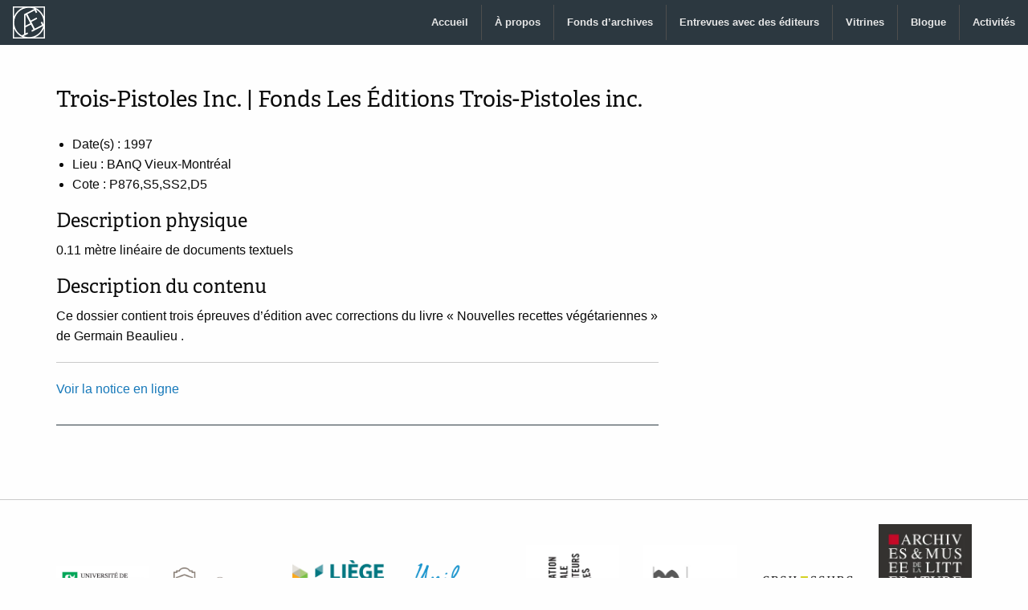

--- FILE ---
content_type: text/html; charset=UTF-8
request_url: https://archiveseditoriales.net/archives/trois-pistoles-inc-fonds-les-editions-trois-pistoles-inc-6/
body_size: 6834
content:
<!doctype html>
<html class="no-js" lang="fr-FR" >
	<head>
		<meta charset="UTF-8" />
		<meta name="viewport" content="width=device-width, initial-scale=1.0" />
		<title>Trois-Pistoles Inc. | Fonds Les Éditions Trois-Pistoles inc. &#8211; Archives éditoriales</title>
<meta name='robots' content='max-image-preview:large' />
<link rel='dns-prefetch' href='//ajax.googleapis.com' />
<link rel='dns-prefetch' href='//stats.wp.com' />
<link rel='dns-prefetch' href='//v0.wordpress.com' />
<link rel='dns-prefetch' href='//www.googletagmanager.com' />
<link rel='preconnect' href='//i0.wp.com' />
<link rel="alternate" title="oEmbed (JSON)" type="application/json+oembed" href="https://archiveseditoriales.net/wp-json/oembed/1.0/embed?url=https%3A%2F%2Farchiveseditoriales.net%2Farchives%2Ftrois-pistoles-inc-fonds-les-editions-trois-pistoles-inc-6%2F" />
<link rel="alternate" title="oEmbed (XML)" type="text/xml+oembed" href="https://archiveseditoriales.net/wp-json/oembed/1.0/embed?url=https%3A%2F%2Farchiveseditoriales.net%2Farchives%2Ftrois-pistoles-inc-fonds-les-editions-trois-pistoles-inc-6%2F&#038;format=xml" />
<style id='wp-img-auto-sizes-contain-inline-css' type='text/css'>
img:is([sizes=auto i],[sizes^="auto," i]){contain-intrinsic-size:3000px 1500px}
/*# sourceURL=wp-img-auto-sizes-contain-inline-css */
</style>
<style id='wp-block-library-inline-css' type='text/css'>
:root{--wp-block-synced-color:#7a00df;--wp-block-synced-color--rgb:122,0,223;--wp-bound-block-color:var(--wp-block-synced-color);--wp-editor-canvas-background:#ddd;--wp-admin-theme-color:#007cba;--wp-admin-theme-color--rgb:0,124,186;--wp-admin-theme-color-darker-10:#006ba1;--wp-admin-theme-color-darker-10--rgb:0,107,160.5;--wp-admin-theme-color-darker-20:#005a87;--wp-admin-theme-color-darker-20--rgb:0,90,135;--wp-admin-border-width-focus:2px}@media (min-resolution:192dpi){:root{--wp-admin-border-width-focus:1.5px}}.wp-element-button{cursor:pointer}:root .has-very-light-gray-background-color{background-color:#eee}:root .has-very-dark-gray-background-color{background-color:#313131}:root .has-very-light-gray-color{color:#eee}:root .has-very-dark-gray-color{color:#313131}:root .has-vivid-green-cyan-to-vivid-cyan-blue-gradient-background{background:linear-gradient(135deg,#00d084,#0693e3)}:root .has-purple-crush-gradient-background{background:linear-gradient(135deg,#34e2e4,#4721fb 50%,#ab1dfe)}:root .has-hazy-dawn-gradient-background{background:linear-gradient(135deg,#faaca8,#dad0ec)}:root .has-subdued-olive-gradient-background{background:linear-gradient(135deg,#fafae1,#67a671)}:root .has-atomic-cream-gradient-background{background:linear-gradient(135deg,#fdd79a,#004a59)}:root .has-nightshade-gradient-background{background:linear-gradient(135deg,#330968,#31cdcf)}:root .has-midnight-gradient-background{background:linear-gradient(135deg,#020381,#2874fc)}:root{--wp--preset--font-size--normal:16px;--wp--preset--font-size--huge:42px}.has-regular-font-size{font-size:1em}.has-larger-font-size{font-size:2.625em}.has-normal-font-size{font-size:var(--wp--preset--font-size--normal)}.has-huge-font-size{font-size:var(--wp--preset--font-size--huge)}.has-text-align-center{text-align:center}.has-text-align-left{text-align:left}.has-text-align-right{text-align:right}.has-fit-text{white-space:nowrap!important}#end-resizable-editor-section{display:none}.aligncenter{clear:both}.items-justified-left{justify-content:flex-start}.items-justified-center{justify-content:center}.items-justified-right{justify-content:flex-end}.items-justified-space-between{justify-content:space-between}.screen-reader-text{border:0;clip-path:inset(50%);height:1px;margin:-1px;overflow:hidden;padding:0;position:absolute;width:1px;word-wrap:normal!important}.screen-reader-text:focus{background-color:#ddd;clip-path:none;color:#444;display:block;font-size:1em;height:auto;left:5px;line-height:normal;padding:15px 23px 14px;text-decoration:none;top:5px;width:auto;z-index:100000}html :where(.has-border-color){border-style:solid}html :where([style*=border-top-color]){border-top-style:solid}html :where([style*=border-right-color]){border-right-style:solid}html :where([style*=border-bottom-color]){border-bottom-style:solid}html :where([style*=border-left-color]){border-left-style:solid}html :where([style*=border-width]){border-style:solid}html :where([style*=border-top-width]){border-top-style:solid}html :where([style*=border-right-width]){border-right-style:solid}html :where([style*=border-bottom-width]){border-bottom-style:solid}html :where([style*=border-left-width]){border-left-style:solid}html :where(img[class*=wp-image-]){height:auto;max-width:100%}:where(figure){margin:0 0 1em}html :where(.is-position-sticky){--wp-admin--admin-bar--position-offset:var(--wp-admin--admin-bar--height,0px)}@media screen and (max-width:600px){html :where(.is-position-sticky){--wp-admin--admin-bar--position-offset:0px}}

/*# sourceURL=wp-block-library-inline-css */
</style><style id='global-styles-inline-css' type='text/css'>
:root{--wp--preset--aspect-ratio--square: 1;--wp--preset--aspect-ratio--4-3: 4/3;--wp--preset--aspect-ratio--3-4: 3/4;--wp--preset--aspect-ratio--3-2: 3/2;--wp--preset--aspect-ratio--2-3: 2/3;--wp--preset--aspect-ratio--16-9: 16/9;--wp--preset--aspect-ratio--9-16: 9/16;--wp--preset--color--black: #000000;--wp--preset--color--cyan-bluish-gray: #abb8c3;--wp--preset--color--white: #ffffff;--wp--preset--color--pale-pink: #f78da7;--wp--preset--color--vivid-red: #cf2e2e;--wp--preset--color--luminous-vivid-orange: #ff6900;--wp--preset--color--luminous-vivid-amber: #fcb900;--wp--preset--color--light-green-cyan: #7bdcb5;--wp--preset--color--vivid-green-cyan: #00d084;--wp--preset--color--pale-cyan-blue: #8ed1fc;--wp--preset--color--vivid-cyan-blue: #0693e3;--wp--preset--color--vivid-purple: #9b51e0;--wp--preset--gradient--vivid-cyan-blue-to-vivid-purple: linear-gradient(135deg,rgb(6,147,227) 0%,rgb(155,81,224) 100%);--wp--preset--gradient--light-green-cyan-to-vivid-green-cyan: linear-gradient(135deg,rgb(122,220,180) 0%,rgb(0,208,130) 100%);--wp--preset--gradient--luminous-vivid-amber-to-luminous-vivid-orange: linear-gradient(135deg,rgb(252,185,0) 0%,rgb(255,105,0) 100%);--wp--preset--gradient--luminous-vivid-orange-to-vivid-red: linear-gradient(135deg,rgb(255,105,0) 0%,rgb(207,46,46) 100%);--wp--preset--gradient--very-light-gray-to-cyan-bluish-gray: linear-gradient(135deg,rgb(238,238,238) 0%,rgb(169,184,195) 100%);--wp--preset--gradient--cool-to-warm-spectrum: linear-gradient(135deg,rgb(74,234,220) 0%,rgb(151,120,209) 20%,rgb(207,42,186) 40%,rgb(238,44,130) 60%,rgb(251,105,98) 80%,rgb(254,248,76) 100%);--wp--preset--gradient--blush-light-purple: linear-gradient(135deg,rgb(255,206,236) 0%,rgb(152,150,240) 100%);--wp--preset--gradient--blush-bordeaux: linear-gradient(135deg,rgb(254,205,165) 0%,rgb(254,45,45) 50%,rgb(107,0,62) 100%);--wp--preset--gradient--luminous-dusk: linear-gradient(135deg,rgb(255,203,112) 0%,rgb(199,81,192) 50%,rgb(65,88,208) 100%);--wp--preset--gradient--pale-ocean: linear-gradient(135deg,rgb(255,245,203) 0%,rgb(182,227,212) 50%,rgb(51,167,181) 100%);--wp--preset--gradient--electric-grass: linear-gradient(135deg,rgb(202,248,128) 0%,rgb(113,206,126) 100%);--wp--preset--gradient--midnight: linear-gradient(135deg,rgb(2,3,129) 0%,rgb(40,116,252) 100%);--wp--preset--font-size--small: 13px;--wp--preset--font-size--medium: 20px;--wp--preset--font-size--large: 36px;--wp--preset--font-size--x-large: 42px;--wp--preset--spacing--20: 0.44rem;--wp--preset--spacing--30: 0.67rem;--wp--preset--spacing--40: 1rem;--wp--preset--spacing--50: 1.5rem;--wp--preset--spacing--60: 2.25rem;--wp--preset--spacing--70: 3.38rem;--wp--preset--spacing--80: 5.06rem;--wp--preset--shadow--natural: 6px 6px 9px rgba(0, 0, 0, 0.2);--wp--preset--shadow--deep: 12px 12px 50px rgba(0, 0, 0, 0.4);--wp--preset--shadow--sharp: 6px 6px 0px rgba(0, 0, 0, 0.2);--wp--preset--shadow--outlined: 6px 6px 0px -3px rgb(255, 255, 255), 6px 6px rgb(0, 0, 0);--wp--preset--shadow--crisp: 6px 6px 0px rgb(0, 0, 0);}:where(.is-layout-flex){gap: 0.5em;}:where(.is-layout-grid){gap: 0.5em;}body .is-layout-flex{display: flex;}.is-layout-flex{flex-wrap: wrap;align-items: center;}.is-layout-flex > :is(*, div){margin: 0;}body .is-layout-grid{display: grid;}.is-layout-grid > :is(*, div){margin: 0;}:where(.wp-block-columns.is-layout-flex){gap: 2em;}:where(.wp-block-columns.is-layout-grid){gap: 2em;}:where(.wp-block-post-template.is-layout-flex){gap: 1.25em;}:where(.wp-block-post-template.is-layout-grid){gap: 1.25em;}.has-black-color{color: var(--wp--preset--color--black) !important;}.has-cyan-bluish-gray-color{color: var(--wp--preset--color--cyan-bluish-gray) !important;}.has-white-color{color: var(--wp--preset--color--white) !important;}.has-pale-pink-color{color: var(--wp--preset--color--pale-pink) !important;}.has-vivid-red-color{color: var(--wp--preset--color--vivid-red) !important;}.has-luminous-vivid-orange-color{color: var(--wp--preset--color--luminous-vivid-orange) !important;}.has-luminous-vivid-amber-color{color: var(--wp--preset--color--luminous-vivid-amber) !important;}.has-light-green-cyan-color{color: var(--wp--preset--color--light-green-cyan) !important;}.has-vivid-green-cyan-color{color: var(--wp--preset--color--vivid-green-cyan) !important;}.has-pale-cyan-blue-color{color: var(--wp--preset--color--pale-cyan-blue) !important;}.has-vivid-cyan-blue-color{color: var(--wp--preset--color--vivid-cyan-blue) !important;}.has-vivid-purple-color{color: var(--wp--preset--color--vivid-purple) !important;}.has-black-background-color{background-color: var(--wp--preset--color--black) !important;}.has-cyan-bluish-gray-background-color{background-color: var(--wp--preset--color--cyan-bluish-gray) !important;}.has-white-background-color{background-color: var(--wp--preset--color--white) !important;}.has-pale-pink-background-color{background-color: var(--wp--preset--color--pale-pink) !important;}.has-vivid-red-background-color{background-color: var(--wp--preset--color--vivid-red) !important;}.has-luminous-vivid-orange-background-color{background-color: var(--wp--preset--color--luminous-vivid-orange) !important;}.has-luminous-vivid-amber-background-color{background-color: var(--wp--preset--color--luminous-vivid-amber) !important;}.has-light-green-cyan-background-color{background-color: var(--wp--preset--color--light-green-cyan) !important;}.has-vivid-green-cyan-background-color{background-color: var(--wp--preset--color--vivid-green-cyan) !important;}.has-pale-cyan-blue-background-color{background-color: var(--wp--preset--color--pale-cyan-blue) !important;}.has-vivid-cyan-blue-background-color{background-color: var(--wp--preset--color--vivid-cyan-blue) !important;}.has-vivid-purple-background-color{background-color: var(--wp--preset--color--vivid-purple) !important;}.has-black-border-color{border-color: var(--wp--preset--color--black) !important;}.has-cyan-bluish-gray-border-color{border-color: var(--wp--preset--color--cyan-bluish-gray) !important;}.has-white-border-color{border-color: var(--wp--preset--color--white) !important;}.has-pale-pink-border-color{border-color: var(--wp--preset--color--pale-pink) !important;}.has-vivid-red-border-color{border-color: var(--wp--preset--color--vivid-red) !important;}.has-luminous-vivid-orange-border-color{border-color: var(--wp--preset--color--luminous-vivid-orange) !important;}.has-luminous-vivid-amber-border-color{border-color: var(--wp--preset--color--luminous-vivid-amber) !important;}.has-light-green-cyan-border-color{border-color: var(--wp--preset--color--light-green-cyan) !important;}.has-vivid-green-cyan-border-color{border-color: var(--wp--preset--color--vivid-green-cyan) !important;}.has-pale-cyan-blue-border-color{border-color: var(--wp--preset--color--pale-cyan-blue) !important;}.has-vivid-cyan-blue-border-color{border-color: var(--wp--preset--color--vivid-cyan-blue) !important;}.has-vivid-purple-border-color{border-color: var(--wp--preset--color--vivid-purple) !important;}.has-vivid-cyan-blue-to-vivid-purple-gradient-background{background: var(--wp--preset--gradient--vivid-cyan-blue-to-vivid-purple) !important;}.has-light-green-cyan-to-vivid-green-cyan-gradient-background{background: var(--wp--preset--gradient--light-green-cyan-to-vivid-green-cyan) !important;}.has-luminous-vivid-amber-to-luminous-vivid-orange-gradient-background{background: var(--wp--preset--gradient--luminous-vivid-amber-to-luminous-vivid-orange) !important;}.has-luminous-vivid-orange-to-vivid-red-gradient-background{background: var(--wp--preset--gradient--luminous-vivid-orange-to-vivid-red) !important;}.has-very-light-gray-to-cyan-bluish-gray-gradient-background{background: var(--wp--preset--gradient--very-light-gray-to-cyan-bluish-gray) !important;}.has-cool-to-warm-spectrum-gradient-background{background: var(--wp--preset--gradient--cool-to-warm-spectrum) !important;}.has-blush-light-purple-gradient-background{background: var(--wp--preset--gradient--blush-light-purple) !important;}.has-blush-bordeaux-gradient-background{background: var(--wp--preset--gradient--blush-bordeaux) !important;}.has-luminous-dusk-gradient-background{background: var(--wp--preset--gradient--luminous-dusk) !important;}.has-pale-ocean-gradient-background{background: var(--wp--preset--gradient--pale-ocean) !important;}.has-electric-grass-gradient-background{background: var(--wp--preset--gradient--electric-grass) !important;}.has-midnight-gradient-background{background: var(--wp--preset--gradient--midnight) !important;}.has-small-font-size{font-size: var(--wp--preset--font-size--small) !important;}.has-medium-font-size{font-size: var(--wp--preset--font-size--medium) !important;}.has-large-font-size{font-size: var(--wp--preset--font-size--large) !important;}.has-x-large-font-size{font-size: var(--wp--preset--font-size--x-large) !important;}
/*# sourceURL=global-styles-inline-css */
</style>

<style id='classic-theme-styles-inline-css' type='text/css'>
/*! This file is auto-generated */
.wp-block-button__link{color:#fff;background-color:#32373c;border-radius:9999px;box-shadow:none;text-decoration:none;padding:calc(.667em + 2px) calc(1.333em + 2px);font-size:1.125em}.wp-block-file__button{background:#32373c;color:#fff;text-decoration:none}
/*# sourceURL=/wp-includes/css/classic-themes.min.css */
</style>
<link rel='stylesheet' id='main-stylesheet-css' href='https://archiveseditoriales.net/wp-content/themes/FoundationPress/dist/assets/css/app.css?ver=2.10.4' type='text/css' media='all' />
<style id='posts-table-pro-head-inline-css' type='text/css'>
table.posts-data-table { visibility: hidden; }
/*# sourceURL=posts-table-pro-head-inline-css */
</style>
<link rel='stylesheet' id='__EPYT__style-css' href='https://archiveseditoriales.net/wp-content/plugins/youtube-embed-plus/styles/ytprefs.min.css?ver=14.2.3.3' type='text/css' media='all' />
<style id='__EPYT__style-inline-css' type='text/css'>

                .epyt-gallery-thumb {
                        width: 33.333%;
                }
                
                         @media (min-width:0px) and (max-width: 767px) {
                            .epyt-gallery-rowbreak {
                                display: none;
                            }
                            .epyt-gallery-allthumbs[class*="epyt-cols"] .epyt-gallery-thumb {
                                width: 100% !important;
                            }
                          }
/*# sourceURL=__EPYT__style-inline-css */
</style>
<script type="text/javascript" src="https://ajax.googleapis.com/ajax/libs/jquery/3.2.1/jquery.min.js?ver=3.2.1" id="jquery-js"></script>
<script type="text/javascript" id="__ytprefs__-js-extra">
/* <![CDATA[ */
var _EPYT_ = {"ajaxurl":"https://archiveseditoriales.net/wp-admin/admin-ajax.php","security":"28316b3722","gallery_scrolloffset":"20","eppathtoscripts":"https://archiveseditoriales.net/wp-content/plugins/youtube-embed-plus/scripts/","eppath":"https://archiveseditoriales.net/wp-content/plugins/youtube-embed-plus/","epresponsiveselector":"[\"iframe.__youtube_prefs__\",\"iframe[src*='youtube.com']\",\"iframe[src*='youtube-nocookie.com']\",\"iframe[data-ep-src*='youtube.com']\",\"iframe[data-ep-src*='youtube-nocookie.com']\",\"iframe[data-ep-gallerysrc*='youtube.com']\"]","epdovol":"1","version":"14.2.3.3","evselector":"iframe.__youtube_prefs__[src], iframe[src*=\"youtube.com/embed/\"], iframe[src*=\"youtube-nocookie.com/embed/\"]","ajax_compat":"","maxres_facade":"eager","ytapi_load":"light","pause_others":"1","stopMobileBuffer":"1","facade_mode":"","not_live_on_channel":""};
//# sourceURL=__ytprefs__-js-extra
/* ]]> */
</script>
<script type="text/javascript" src="https://archiveseditoriales.net/wp-content/plugins/youtube-embed-plus/scripts/ytprefs.min.js?ver=14.2.3.3" id="__ytprefs__-js"></script>
<link rel="https://api.w.org/" href="https://archiveseditoriales.net/wp-json/" /><link rel="alternate" title="JSON" type="application/json" href="https://archiveseditoriales.net/wp-json/wp/v2/archives/5865" /><meta name="generator" content="Site Kit by Google 1.168.0" />	<style>img#wpstats{display:none}</style>
		<meta name="description" content="Ce dossier contient trois épreuves d&#039;édition avec corrections du livre &quot;Nouvelles recettes végétariennes&quot; de Germain Beaulieu ." />
<link rel="icon" href="https://i0.wp.com/archiveseditoriales.net/wp-content/uploads/2018/10/cropped-archiveseditoriales_logo.png?fit=32%2C32&#038;ssl=1" sizes="32x32" />
<link rel="icon" href="https://i0.wp.com/archiveseditoriales.net/wp-content/uploads/2018/10/cropped-archiveseditoriales_logo.png?fit=192%2C192&#038;ssl=1" sizes="192x192" />
<link rel="apple-touch-icon" href="https://i0.wp.com/archiveseditoriales.net/wp-content/uploads/2018/10/cropped-archiveseditoriales_logo.png?fit=180%2C180&#038;ssl=1" />
<meta name="msapplication-TileImage" content="https://i0.wp.com/archiveseditoriales.net/wp-content/uploads/2018/10/cropped-archiveseditoriales_logo.png?fit=270%2C270&#038;ssl=1" />
		<style type="text/css" id="wp-custom-css">
			.sites-button {
  background: #2c3840;
}
.entry-content {
  margin: 0 0 2em 0;
  padding: 1em 0 1em 0;
  border-bottom: solid 1px #2c3840;
}
		</style>
				<link rel="stylesheet" href="https://use.typekit.net/loo5pin.css">


		
<!--
		<script>
  (function(d) {
    var config = {
      kitId: 'loo5pin',
      scriptTimeout: 3000,
      async: true
    },
    h=d.documentElement,t=setTimeout(function(){h.className=h.className.replace(/\bwf-loading\b/g,"")+" wf-inactive";},config.scriptTimeout),tk=d.createElement("script"),f=false,s=d.getElementsByTagName("script")[0],a;h.className+=" wf-loading";tk.src='https://use.typekit.net/'+config.kitId+'.js';tk.async=true;tk.onload=tk.onreadystatechange=function(){a=this.readyState;if(f||a&&a!="complete"&&a!="loaded")return;f=true;clearTimeout(t);try{Typekit.load(config)}catch(e){}};s.parentNode.insertBefore(tk,s)
  })(document);
</script>
-->
	</head>
	<body class="wp-singular archives-template-default single single-archives postid-5865 wp-theme-FoundationPress offcanvas">

	

	<header class="site-header" role="banner">
		<div class="site-title-bar title-bar" data-responsive-toggle="mobile-menu">
			<div class="title-bar-left">
				<button aria-label="Main Menu" class="menu-icon" type="button" data-toggle="mobile-menu"></button>
				<span class="site-mobile-title title-bar-title">
					<a href="https://archiveseditoriales.net/" rel="home">Archives éditoriales</a>
				</span>
			</div>
		</div>

		<nav class="site-navigation top-bar" role="navigation">
			<div class="top-bar-left">
				<div class="site-desktop-title top-bar-title">

    <a href="https://archiveseditoriales.net/" rel="home">					<img 
    src="/archives_editoriales.svg" 
    alt="Archives éditoriales"
    height="40px"
    width="40px" />
<!--     Archives éditoriales -->
    </a>
				</div>
			</div>
			<div class="top-bar-right">
				<ul id="menu-navigation" class="dropdown menu desktop-menu" data-dropdown-menu><li id="menu-item-15" class="menu-item menu-item-type-custom menu-item-object-custom menu-item-home menu-item-15"><a href="http://archiveseditoriales.net">Accueil</a></li>
<li id="menu-item-13" class="menu-item menu-item-type-post_type menu-item-object-page menu-item-has-children menu-item-13"><a href="https://archiveseditoriales.net/a-propos/">À propos</a>
<ul class="dropdown menu vertical" data-toggle>
	<li id="menu-item-26" class="menu-item menu-item-type-post_type menu-item-object-page menu-item-26"><a href="https://archiveseditoriales.net/membres-de-lequipe-et-partenaires/">Membres de l’équipe et partenaires</a></li>
</ul>
</li>
<li id="menu-item-14" class="menu-item menu-item-type-post_type menu-item-object-page menu-item-has-children menu-item-14"><a href="https://archiveseditoriales.net/fonds-archives-editoriales/">Fonds d’archives</a>
<ul class="dropdown menu vertical" data-toggle>
	<li id="menu-item-7514" class="menu-item menu-item-type-post_type menu-item-object-page menu-item-7514"><a href="https://archiveseditoriales.net/fonds-archives-editoriales/fonds-archives-quebec-canada/">Fonds d&rsquo;archives québécois</a></li>
	<li id="menu-item-7513" class="menu-item menu-item-type-post_type menu-item-object-page menu-item-7513"><a href="https://archiveseditoriales.net/fonds-archives-editoriales/fonds-archives-franco-canadiens/">Fonds d&rsquo;archives franco-canadiens</a></li>
	<li id="menu-item-3636" class="menu-item menu-item-type-post_type menu-item-object-page menu-item-3636"><a href="https://archiveseditoriales.net/fonds-archives-editoriales/fonds-archives-france/">Fonds d’archives français</a></li>
	<li id="menu-item-3422" class="menu-item menu-item-type-post_type menu-item-object-page menu-item-3422"><a href="https://archiveseditoriales.net/fonds-archives-editoriales/archives-suisses/">Fonds d&rsquo;archives suisses</a></li>
	<li id="menu-item-6745" class="menu-item menu-item-type-post_type menu-item-object-page menu-item-6745"><a href="https://archiveseditoriales.net/fonds-archives-editoriales/fonds-archives-belgique/">Fonds d&rsquo;archives belges</a></li>
</ul>
</li>
<li id="menu-item-22" class="menu-item menu-item-type-post_type menu-item-object-page menu-item-22"><a href="https://archiveseditoriales.net/entrevues-editeurs/">Entrevues avec des éditeurs</a></li>
<li id="menu-item-2276" class="menu-item menu-item-type-post_type menu-item-object-page menu-item-2276"><a href="https://archiveseditoriales.net/vitrines/">Vitrines</a></li>
<li id="menu-item-5596" class="menu-item menu-item-type-post_type menu-item-object-page current_page_parent menu-item-5596"><a href="https://archiveseditoriales.net/blogue/">Blogue</a></li>
<li id="menu-item-4160" class="menu-item menu-item-type-post_type_archive menu-item-object-activites menu-item-4160"><a href="https://archiveseditoriales.net/activites/">Activités</a></li>
</ul>
									
<nav class="mobile-menu vertical menu" id="mobile-menu" role="navigation">
  <ul id="menu-navigation-1" class="vertical menu" data-accordion-menu data-submenu-toggle="true"><li class="menu-item menu-item-type-custom menu-item-object-custom menu-item-home menu-item-15"><a href="http://archiveseditoriales.net">Accueil</a></li>
<li class="menu-item menu-item-type-post_type menu-item-object-page menu-item-has-children menu-item-13"><a href="https://archiveseditoriales.net/a-propos/">À propos</a>
<ul class="vertical nested menu">
	<li class="menu-item menu-item-type-post_type menu-item-object-page menu-item-26"><a href="https://archiveseditoriales.net/membres-de-lequipe-et-partenaires/">Membres de l’équipe et partenaires</a></li>
</ul>
</li>
<li class="menu-item menu-item-type-post_type menu-item-object-page menu-item-has-children menu-item-14"><a href="https://archiveseditoriales.net/fonds-archives-editoriales/">Fonds d’archives</a>
<ul class="vertical nested menu">
	<li class="menu-item menu-item-type-post_type menu-item-object-page menu-item-7514"><a href="https://archiveseditoriales.net/fonds-archives-editoriales/fonds-archives-quebec-canada/">Fonds d&rsquo;archives québécois</a></li>
	<li class="menu-item menu-item-type-post_type menu-item-object-page menu-item-7513"><a href="https://archiveseditoriales.net/fonds-archives-editoriales/fonds-archives-franco-canadiens/">Fonds d&rsquo;archives franco-canadiens</a></li>
	<li class="menu-item menu-item-type-post_type menu-item-object-page menu-item-3636"><a href="https://archiveseditoriales.net/fonds-archives-editoriales/fonds-archives-france/">Fonds d’archives français</a></li>
	<li class="menu-item menu-item-type-post_type menu-item-object-page menu-item-3422"><a href="https://archiveseditoriales.net/fonds-archives-editoriales/archives-suisses/">Fonds d&rsquo;archives suisses</a></li>
	<li class="menu-item menu-item-type-post_type menu-item-object-page menu-item-6745"><a href="https://archiveseditoriales.net/fonds-archives-editoriales/fonds-archives-belgique/">Fonds d&rsquo;archives belges</a></li>
</ul>
</li>
<li class="menu-item menu-item-type-post_type menu-item-object-page menu-item-22"><a href="https://archiveseditoriales.net/entrevues-editeurs/">Entrevues avec des éditeurs</a></li>
<li class="menu-item menu-item-type-post_type menu-item-object-page menu-item-2276"><a href="https://archiveseditoriales.net/vitrines/">Vitrines</a></li>
<li class="menu-item menu-item-type-post_type menu-item-object-page current_page_parent menu-item-5596"><a href="https://archiveseditoriales.net/blogue/">Blogue</a></li>
<li class="menu-item menu-item-type-post_type_archive menu-item-object-activites menu-item-4160"><a href="https://archiveseditoriales.net/activites/">Activités</a></li>
</ul></nav>
							</div>
		</nav>

	</header>

<div class="main-container">
	<div class="main-grid">
		<main class="main-content">
		<header>
		<h1 class="entry-title">Trois-Pistoles Inc. | Fonds Les Éditions Trois-Pistoles inc.</h1>


		</header>
			<div class="entry-content">
			<ul>
			<li>Date(s) : 1997 </li>
			<li>Lieu : BAnQ Vieux-Montréal</li>
			<li>Cote : P876,S5,SS2,D5</li>
			</ul>
			<h2>Description physique</h2>
			<p>0.11  mètre  linéaire de documents textuels</p>
			<h2>Description du contenu</h2>
			
					 
             
                <p>Ce dossier contient trois épreuves d&rsquo;édition avec corrections du livre « Nouvelles recettes végétariennes » de Germain Beaulieu .</p>
 
    			

			<hr>
						
			<p><a href="http://pistard.banq.qc.ca/unite_chercheurs/description_fonds?p_anqsid=201707291523012483&p_centre=06M&p_classe=P&p_fonds=876&p_numunide=979343" target="_blank">Voir la notice en ligne</a></p>			
			
			
						</div>
	</div>
</div>

<div class="footer-container">
	<footer class="footer align-middle">

		<section id="media_image-2" class="large-4 columns widget widget_media_image"><a href="http://usherbrooke.ca"><img width="300" height="88" src="https://i0.wp.com/archiveseditoriales.net/wp-content/uploads/2018/03/UdeS_nouveau_coul.72dpi.png?fit=300%2C88&amp;ssl=1" class="image wp-image-2478  attachment-medium size-medium" alt="Université de Sherbrooke" style="max-width: 100%; height: auto;" decoding="async" loading="lazy" srcset="https://i0.wp.com/archiveseditoriales.net/wp-content/uploads/2018/03/UdeS_nouveau_coul.72dpi.png?w=432&amp;ssl=1 432w, https://i0.wp.com/archiveseditoriales.net/wp-content/uploads/2018/03/UdeS_nouveau_coul.72dpi.png?resize=300%2C88&amp;ssl=1 300w, https://i0.wp.com/archiveseditoriales.net/wp-content/uploads/2018/03/UdeS_nouveau_coul.72dpi.png?resize=240%2C71&amp;ssl=1 240w" sizes="auto, (max-width: 639px) 98vw, (max-width: 1199px) 64vw, 300px" /></a></section><section id="media_image-3" class="large-4 columns widget widget_media_image"><a href="http://uottawa.ca"><img width="300" height="80" src="https://i0.wp.com/archiveseditoriales.net/wp-content/uploads/2018/03/uottawa_hor_wg9.png?fit=300%2C80&amp;ssl=1" class="image wp-image-2480  attachment-medium size-medium" alt="uOttawa" style="max-width: 100%; height: auto;" decoding="async" loading="lazy" srcset="https://i0.wp.com/archiveseditoriales.net/wp-content/uploads/2018/03/uottawa_hor_wg9.png?w=1002&amp;ssl=1 1002w, https://i0.wp.com/archiveseditoriales.net/wp-content/uploads/2018/03/uottawa_hor_wg9.png?resize=300%2C80&amp;ssl=1 300w, https://i0.wp.com/archiveseditoriales.net/wp-content/uploads/2018/03/uottawa_hor_wg9.png?resize=768%2C205&amp;ssl=1 768w, https://i0.wp.com/archiveseditoriales.net/wp-content/uploads/2018/03/uottawa_hor_wg9.png?resize=240%2C64&amp;ssl=1 240w, https://i0.wp.com/archiveseditoriales.net/wp-content/uploads/2018/03/uottawa_hor_wg9.png?resize=640%2C171&amp;ssl=1 640w" sizes="auto, (max-width: 639px) 98vw, (max-width: 1199px) 64vw, 300px" /></a></section><section id="media_image-4" class="large-4 columns widget widget_media_image"><a href="https://www.uliege.be/"><img width="200" height="88" src="https://i0.wp.com/archiveseditoriales.net/wp-content/uploads/2018/03/uliege.png?fit=200%2C88&amp;ssl=1" class="image wp-image-2479  attachment-200x88 size-200x88" alt="Université de Liège" style="max-width: 100%; height: auto;" decoding="async" loading="lazy" srcset="https://i0.wp.com/archiveseditoriales.net/wp-content/uploads/2018/03/uliege.png?w=1200&amp;ssl=1 1200w, https://i0.wp.com/archiveseditoriales.net/wp-content/uploads/2018/03/uliege.png?resize=300%2C131&amp;ssl=1 300w, https://i0.wp.com/archiveseditoriales.net/wp-content/uploads/2018/03/uliege.png?resize=1024%2C448&amp;ssl=1 1024w, https://i0.wp.com/archiveseditoriales.net/wp-content/uploads/2018/03/uliege.png?resize=768%2C336&amp;ssl=1 768w, https://i0.wp.com/archiveseditoriales.net/wp-content/uploads/2018/03/uliege.png?resize=240%2C105&amp;ssl=1 240w, https://i0.wp.com/archiveseditoriales.net/wp-content/uploads/2018/03/uliege.png?resize=640%2C280&amp;ssl=1 640w" sizes="auto, (max-width: 639px) 98vw, (max-width: 1199px) 64vw, 200px" /></a></section><section id="media_image-5" class="large-4 columns widget widget_media_image"><a href="http://www.unil.ch/"><img width="300" height="106" src="https://i0.wp.com/archiveseditoriales.net/wp-content/uploads/2018/03/logo_UNIL.png?fit=300%2C106&amp;ssl=1" class="image wp-image-2477  attachment-medium size-medium" alt="Université de Lausanne" style="max-width: 100%; height: auto;" decoding="async" loading="lazy" srcset="https://i0.wp.com/archiveseditoriales.net/wp-content/uploads/2018/03/logo_UNIL.png?w=1280&amp;ssl=1 1280w, https://i0.wp.com/archiveseditoriales.net/wp-content/uploads/2018/03/logo_UNIL.png?resize=300%2C106&amp;ssl=1 300w, https://i0.wp.com/archiveseditoriales.net/wp-content/uploads/2018/03/logo_UNIL.png?resize=1024%2C362&amp;ssl=1 1024w, https://i0.wp.com/archiveseditoriales.net/wp-content/uploads/2018/03/logo_UNIL.png?resize=768%2C272&amp;ssl=1 768w, https://i0.wp.com/archiveseditoriales.net/wp-content/uploads/2018/03/logo_UNIL.png?resize=240%2C85&amp;ssl=1 240w, https://i0.wp.com/archiveseditoriales.net/wp-content/uploads/2018/03/logo_UNIL.png?resize=640%2C227&amp;ssl=1 640w, https://i0.wp.com/archiveseditoriales.net/wp-content/uploads/2018/03/logo_UNIL.png?resize=1200%2C425&amp;ssl=1 1200w" sizes="auto, (max-width: 639px) 98vw, (max-width: 1199px) 64vw, 300px" /></a></section><section id="media_image-7" class="large-4 columns widget widget_media_image"><a href="http://anel.qc.ca/"><img width="200" height="150" src="https://i0.wp.com/archiveseditoriales.net/wp-content/uploads/2018/05/ANEL-100.jpg?fit=200%2C150&amp;ssl=1" class="image wp-image-4098  attachment-200x150 size-200x150" alt="" style="max-width: 100%; height: auto;" decoding="async" loading="lazy" srcset="https://i0.wp.com/archiveseditoriales.net/wp-content/uploads/2018/05/ANEL-100.jpg?w=640&amp;ssl=1 640w, https://i0.wp.com/archiveseditoriales.net/wp-content/uploads/2018/05/ANEL-100.jpg?resize=300%2C225&amp;ssl=1 300w, https://i0.wp.com/archiveseditoriales.net/wp-content/uploads/2018/05/ANEL-100.jpg?resize=240%2C180&amp;ssl=1 240w" sizes="auto, (max-width: 639px) 98vw, (max-width: 1199px) 64vw, 200px" /></a></section><section id="media_image-8" class="large-4 columns widget widget_media_image"><a href="http://www.imec-archives.com/"><img width="200" height="150" src="https://i0.wp.com/archiveseditoriales.net/wp-content/uploads/2018/05/IMEC-100.jpg?fit=200%2C150&amp;ssl=1" class="image wp-image-4099  attachment-200x150 size-200x150" alt="Institut mémoires de l&#039;édition contemporaine (IMEC)" style="max-width: 100%; height: auto;" decoding="async" loading="lazy" srcset="https://i0.wp.com/archiveseditoriales.net/wp-content/uploads/2018/05/IMEC-100.jpg?w=641&amp;ssl=1 641w, https://i0.wp.com/archiveseditoriales.net/wp-content/uploads/2018/05/IMEC-100.jpg?resize=300%2C225&amp;ssl=1 300w, https://i0.wp.com/archiveseditoriales.net/wp-content/uploads/2018/05/IMEC-100.jpg?resize=240%2C180&amp;ssl=1 240w" sizes="auto, (max-width: 639px) 98vw, (max-width: 1199px) 64vw, 200px" /></a></section><section id="media_image-9" class="large-4 columns widget widget_media_image"><img width="300" height="60" src="https://i0.wp.com/archiveseditoriales.net/wp-content/uploads/2018/06/SSHRC-fr.png?fit=300%2C60&amp;ssl=1" class="image wp-image-6237  attachment-medium size-medium" alt="Conseil de recherche en sciences humaines (CRSH)" style="max-width: 100%; height: auto;" decoding="async" loading="lazy" srcset="https://i0.wp.com/archiveseditoriales.net/wp-content/uploads/2018/06/SSHRC-fr.png?w=500&amp;ssl=1 500w, https://i0.wp.com/archiveseditoriales.net/wp-content/uploads/2018/06/SSHRC-fr.png?resize=300%2C60&amp;ssl=1 300w, https://i0.wp.com/archiveseditoriales.net/wp-content/uploads/2018/06/SSHRC-fr.png?resize=240%2C48&amp;ssl=1 240w" sizes="auto, (max-width: 639px) 98vw, (max-width: 1199px) 64vw, 300px" /></section><section id="media_image-11" class="large-4 columns widget widget_media_image"><figure  class="wp-caption alignnone"><a href="http://www.aml-cfwb.be"><img width="140" height="112" src="https://i0.wp.com/archiveseditoriales.net/wp-content/uploads/2019/03/AML_LOGO.jpg?fit=140%2C112&amp;ssl=1" class="image wp-image-7528  attachment-140x112 size-140x112" alt="Archives &amp; Musée de la littérature" style="max-width: 100%; height: auto;" decoding="async" loading="lazy" srcset="https://i0.wp.com/archiveseditoriales.net/wp-content/uploads/2019/03/AML_LOGO.jpg?w=862&amp;ssl=1 862w, https://i0.wp.com/archiveseditoriales.net/wp-content/uploads/2019/03/AML_LOGO.jpg?resize=300%2C239&amp;ssl=1 300w, https://i0.wp.com/archiveseditoriales.net/wp-content/uploads/2019/03/AML_LOGO.jpg?resize=768%2C612&amp;ssl=1 768w, https://i0.wp.com/archiveseditoriales.net/wp-content/uploads/2019/03/AML_LOGO.jpg?resize=240%2C191&amp;ssl=1 240w, https://i0.wp.com/archiveseditoriales.net/wp-content/uploads/2019/03/AML_LOGO.jpg?resize=640%2C510&amp;ssl=1 640w" sizes="auto, (max-width: 639px) 98vw, (max-width: 1199px) 64vw, 140px" /></a><figcaption class="wp-caption-text">Archives &amp; Musée de la littérature</figcaption></figure></section>	</footer>
</div>


<script type="speculationrules">
{"prefetch":[{"source":"document","where":{"and":[{"href_matches":"/*"},{"not":{"href_matches":["/wp-*.php","/wp-admin/*","/wp-content/uploads/*","/wp-content/*","/wp-content/plugins/*","/wp-content/themes/FoundationPress/*","/*\\?(.+)"]}},{"not":{"selector_matches":"a[rel~=\"nofollow\"]"}},{"not":{"selector_matches":".no-prefetch, .no-prefetch a"}}]},"eagerness":"conservative"}]}
</script>
<script type="text/javascript" src="https://archiveseditoriales.net/wp-content/themes/FoundationPress/dist/assets/js/app.js?ver=2.10.4" id="foundation-js"></script>
<script type="text/javascript" src="https://archiveseditoriales.net/wp-content/plugins/youtube-embed-plus/scripts/fitvids.min.js?ver=14.2.3.3" id="__ytprefsfitvids__-js"></script>
<script type="text/javascript" id="jetpack-stats-js-before">
/* <![CDATA[ */
_stq = window._stq || [];
_stq.push([ "view", JSON.parse("{\"v\":\"ext\",\"blog\":\"143947762\",\"post\":\"5865\",\"tz\":\"-5\",\"srv\":\"archiveseditoriales.net\",\"j\":\"1:15.3.1\"}") ]);
_stq.push([ "clickTrackerInit", "143947762", "5865" ]);
//# sourceURL=jetpack-stats-js-before
/* ]]> */
</script>
<script type="text/javascript" src="https://stats.wp.com/e-202602.js" id="jetpack-stats-js" defer="defer" data-wp-strategy="defer"></script>

<script src="https://maps.googleapis.com/maps/api/js?key=AIzaSyASzMLi95JDKoJZ8uCVOdjAlAEzCiOSW6c&callback=initMap"
  async defer>
</script>

</body>
</html>


--- FILE ---
content_type: image/svg+xml
request_url: https://archiveseditoriales.net/archives_editoriales.svg
body_size: 373
content:
<?xml version="1.0" encoding="utf-8"?>
<!-- Generator: Adobe Illustrator 23.0.0, SVG Export Plug-In . SVG Version: 6.00 Build 0)  -->
<svg version="1.1" id="Calque_1" xmlns="http://www.w3.org/2000/svg" xmlns:xlink="http://www.w3.org/1999/xlink" x="0px" y="0px"
	 viewBox="0 0 512 512" style="enable-background:new 0 0 512 512;" xml:space="preserve">
<style type="text/css">
	.st0{fill:#FFFFFF;}
</style>
<path class="st0" d="M512,256.05c0-0.02,0-0.03,0-0.05s0-0.03,0-0.05V0H0v512h255.95c0.02,0,0.03,0,0.05,0s0.03,0,0.05,0H512V256.05
	z M488.59,285.66l-22-42.73l-22.69,11.68l21.13,41.05l-114.06,58.71l-55.69-108.19l93.62-48.19l-10.62-20.63l-93.62,48.19
	L231.9,123.02l114.06-58.71l21.23,41.25l22.69-11.68l-22.87-44.43C440.49,89.11,490.54,166.81,490.54,256
	C490.54,266.05,489.83,275.94,488.59,285.66z M277.1,269.1l-75.22,38.72l-1.25-168.7l7.56-3.89L277.1,269.1z M177.92,124.72
	l1.15,318.13l-36.01,18.63C70.64,421.52,21.46,344.41,21.46,256C21.46,126.68,126.68,21.46,256,21.46
	c31.35,0,61.27,6.23,88.63,17.44L177.92,124.72z M169.43,473.91l73.82-38l-10.62-20.63l-30.05,15.47l-0.72-96.83l85.85-44.19
	l39.55,76.84l-32.7,16.83l10.62,20.63l178.51-91.89c-25.23,102.29-117.72,178.4-227.7,178.4
	C225.43,490.54,196.23,484.59,169.43,473.91z M491.61,155.93C465.69,95.11,416.88,46.31,356.07,20.39h135.55V155.93z M155.93,20.39
	C95.12,46.31,46.31,95.12,20.39,155.93V20.39H155.93z M20.39,491.61V356.07c25.93,60.81,74.73,109.62,135.54,135.55H20.39z
	 M356.07,491.61c60.81-25.93,109.61-74.73,135.54-135.54v135.54H356.07z"/>
</svg>
